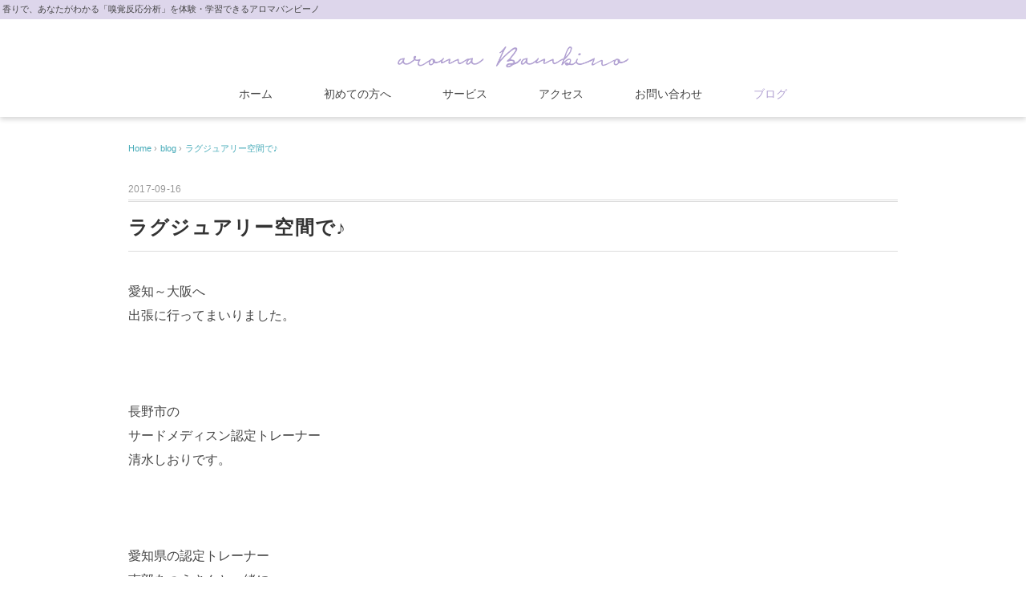

--- FILE ---
content_type: text/html; charset=UTF-8
request_url: https://aroma-bambino.com/nagoya0912/
body_size: 14902
content:
<!DOCTYPE html>
<html dir="ltr" lang="ja" prefix="og: https://ogp.me/ns#">
<head>
<meta charset="UTF-8" />
<meta name="viewport" content="width=device-width, initial-scale=1.0">
<link rel="stylesheet" href="https://cdnjs.cloudflare.com/ajax/libs/Swiper/5.3.7/css/swiper.min.css">
<link rel="stylesheet" href="https://aroma-bambino.com/wp-content/themes/whitestudio/responsive.css" type="text/css" media="screen, print" />
<link rel="stylesheet" href="https://aroma-bambino.com/wp-content/themes/whitestudio/style.css" type="text/css" media="screen, print" />
<link rel="alternate" type="application/atom+xml" title="新しいアロマテラピーが学べるaroma Bambino Atom Feed" href="https://aroma-bambino.com/feed/atom/" />
<link rel="alternate" type="application/rss+xml" title="新しいアロマテラピーが学べるaroma Bambino RSS Feed" href="https://aroma-bambino.com/feed/" />
<!--[if lt IE 9]>
<script src="https://aroma-bambino.com/wp-content/themes/whitestudio/jquery/html5.js" type="text/javascript"></script>
<![endif]-->
<script src="https://kit.fontawesome.com/262675cceb.js" crossorigin="anonymous"></script>
<title>ラグジュアリー空間で♪ | 新しいアロマテラピーが学べるaroma Bambino</title>
	<style>img:is([sizes="auto" i], [sizes^="auto," i]) { contain-intrinsic-size: 3000px 1500px }</style>
	
		<!-- All in One SEO 4.9.3 - aioseo.com -->
	<meta name="description" content="愛知～大阪へ 出張に行ってまいりました。 長野市の サードメディスン認定トレーナー 清水しおりで" />
	<meta name="robots" content="max-snippet:-1, max-image-preview:large, max-video-preview:-1" />
	<meta name="author" content="shiorin731"/>
	<link rel="canonical" href="https://aroma-bambino.com/nagoya0912/" />
	<meta name="generator" content="All in One SEO (AIOSEO) 4.9.3" />
		<meta property="og:locale" content="ja_JP" />
		<meta property="og:site_name" content="新しいアロマテラピーが学べるaroma Bambino" />
		<meta property="og:type" content="article" />
		<meta property="og:title" content="ラグジュアリー空間で♪ | 新しいアロマテラピーが学べるaroma Bambino" />
		<meta property="og:description" content="愛知～大阪へ 出張に行ってまいりました。 長野市の サードメディスン認定トレーナー 清水しおりで" />
		<meta property="og:url" content="https://aroma-bambino.com/nagoya0912/" />
		<meta property="og:image" content="https://aroma-bambino.com/wp-content/uploads/2017/09/91.jpg" />
		<meta property="og:image:secure_url" content="https://aroma-bambino.com/wp-content/uploads/2017/09/91.jpg" />
		<meta property="og:image:width" content="598" />
		<meta property="og:image:height" content="510" />
		<meta property="article:published_time" content="2017-09-16T11:39:42+00:00" />
		<meta property="article:modified_time" content="2017-09-16T11:39:42+00:00" />
		<meta name="twitter:card" content="summary_large_image" />
		<meta name="twitter:title" content="ラグジュアリー空間で♪ | 新しいアロマテラピーが学べるaroma Bambino" />
		<meta name="twitter:description" content="愛知～大阪へ 出張に行ってまいりました。 長野市の サードメディスン認定トレーナー 清水しおりで" />
		<meta name="twitter:image" content="https://aroma-bambino.com/wp-content/uploads/2017/09/91.jpg" />
		<script type="application/ld+json" class="aioseo-schema">
			{"@context":"https:\/\/schema.org","@graph":[{"@type":"Article","@id":"https:\/\/aroma-bambino.com\/nagoya0912\/#article","name":"\u30e9\u30b0\u30b8\u30e5\u30a2\u30ea\u30fc\u7a7a\u9593\u3067\u266a | \u65b0\u3057\u3044\u30a2\u30ed\u30de\u30c6\u30e9\u30d4\u30fc\u304c\u5b66\u3079\u308baroma Bambino","headline":"\u30e9\u30b0\u30b8\u30e5\u30a2\u30ea\u30fc\u7a7a\u9593\u3067\u266a","author":{"@id":"https:\/\/aroma-bambino.com\/author\/shiorin731\/#author"},"publisher":{"@id":"https:\/\/aroma-bambino.com\/#organization"},"image":{"@type":"ImageObject","url":"https:\/\/aroma-bambino.com\/wp-content\/uploads\/2017\/09\/91.jpg","width":598,"height":510},"datePublished":"2017-09-16T20:39:42+09:00","dateModified":"2017-09-16T20:39:42+09:00","inLanguage":"ja","mainEntityOfPage":{"@id":"https:\/\/aroma-bambino.com\/nagoya0912\/#webpage"},"isPartOf":{"@id":"https:\/\/aroma-bambino.com\/nagoya0912\/#webpage"},"articleSection":"blog, \u30a2\u30ed\u30de\u30c6\u30e9\u30d4\u30fc, \u30b5\u30fc\u30c9\u30e1\u30c7\u30a3\u30b9\u30f3"},{"@type":"BreadcrumbList","@id":"https:\/\/aroma-bambino.com\/nagoya0912\/#breadcrumblist","itemListElement":[{"@type":"ListItem","@id":"https:\/\/aroma-bambino.com#listItem","position":1,"name":"\u30db\u30fc\u30e0","item":"https:\/\/aroma-bambino.com","nextItem":{"@type":"ListItem","@id":"https:\/\/aroma-bambino.com\/category\/blog\/#listItem","name":"blog"}},{"@type":"ListItem","@id":"https:\/\/aroma-bambino.com\/category\/blog\/#listItem","position":2,"name":"blog","item":"https:\/\/aroma-bambino.com\/category\/blog\/","nextItem":{"@type":"ListItem","@id":"https:\/\/aroma-bambino.com\/nagoya0912\/#listItem","name":"\u30e9\u30b0\u30b8\u30e5\u30a2\u30ea\u30fc\u7a7a\u9593\u3067\u266a"},"previousItem":{"@type":"ListItem","@id":"https:\/\/aroma-bambino.com#listItem","name":"\u30db\u30fc\u30e0"}},{"@type":"ListItem","@id":"https:\/\/aroma-bambino.com\/nagoya0912\/#listItem","position":3,"name":"\u30e9\u30b0\u30b8\u30e5\u30a2\u30ea\u30fc\u7a7a\u9593\u3067\u266a","previousItem":{"@type":"ListItem","@id":"https:\/\/aroma-bambino.com\/category\/blog\/#listItem","name":"blog"}}]},{"@type":"Organization","@id":"https:\/\/aroma-bambino.com\/#organization","name":"\u65b0\u3057\u3044\u30a2\u30ed\u30de\u30c6\u30e9\u30d4\u30fc\u304c\u5b66\u3079\u308baroma Bambino","description":"\u9999\u308a\u3067\u3001\u3042\u306a\u305f\u304c\u308f\u304b\u308b\u300c\u55c5\u899a\u53cd\u5fdc\u5206\u6790\u300d\u3092\u4f53\u9a13\u30fb\u5b66\u7fd2\u3067\u304d\u308b\u30a2\u30ed\u30de\u30d0\u30f3\u30d3\u30fc\u30ce","url":"https:\/\/aroma-bambino.com\/","logo":{"@type":"ImageObject","url":"https:\/\/aroma-bambino.com\/wp-content\/themes\/whitestudio\/images\/ogp-image.jpg","@id":"https:\/\/aroma-bambino.com\/nagoya0912\/#organizationLogo"},"image":{"@id":"https:\/\/aroma-bambino.com\/nagoya0912\/#organizationLogo"}},{"@type":"Person","@id":"https:\/\/aroma-bambino.com\/author\/shiorin731\/#author","url":"https:\/\/aroma-bambino.com\/author\/shiorin731\/","name":"shiorin731","image":{"@type":"ImageObject","@id":"https:\/\/aroma-bambino.com\/nagoya0912\/#authorImage","url":"https:\/\/secure.gravatar.com\/avatar\/6ab3d2667b839ab16d90e76bf519a2c2?s=96&d=mm&r=g","width":96,"height":96,"caption":"shiorin731"}},{"@type":"WebPage","@id":"https:\/\/aroma-bambino.com\/nagoya0912\/#webpage","url":"https:\/\/aroma-bambino.com\/nagoya0912\/","name":"\u30e9\u30b0\u30b8\u30e5\u30a2\u30ea\u30fc\u7a7a\u9593\u3067\u266a | \u65b0\u3057\u3044\u30a2\u30ed\u30de\u30c6\u30e9\u30d4\u30fc\u304c\u5b66\u3079\u308baroma Bambino","description":"\u611b\u77e5\uff5e\u5927\u962a\u3078 \u51fa\u5f35\u306b\u884c\u3063\u3066\u307e\u3044\u308a\u307e\u3057\u305f\u3002 \u9577\u91ce\u5e02\u306e \u30b5\u30fc\u30c9\u30e1\u30c7\u30a3\u30b9\u30f3\u8a8d\u5b9a\u30c8\u30ec\u30fc\u30ca\u30fc \u6e05\u6c34\u3057\u304a\u308a\u3067","inLanguage":"ja","isPartOf":{"@id":"https:\/\/aroma-bambino.com\/#website"},"breadcrumb":{"@id":"https:\/\/aroma-bambino.com\/nagoya0912\/#breadcrumblist"},"author":{"@id":"https:\/\/aroma-bambino.com\/author\/shiorin731\/#author"},"creator":{"@id":"https:\/\/aroma-bambino.com\/author\/shiorin731\/#author"},"image":{"@type":"ImageObject","url":"https:\/\/aroma-bambino.com\/wp-content\/uploads\/2017\/09\/91.jpg","@id":"https:\/\/aroma-bambino.com\/nagoya0912\/#mainImage","width":598,"height":510},"primaryImageOfPage":{"@id":"https:\/\/aroma-bambino.com\/nagoya0912\/#mainImage"},"datePublished":"2017-09-16T20:39:42+09:00","dateModified":"2017-09-16T20:39:42+09:00"},{"@type":"WebSite","@id":"https:\/\/aroma-bambino.com\/#website","url":"https:\/\/aroma-bambino.com\/","name":"\u65b0\u3057\u3044\u30a2\u30ed\u30de\u30c6\u30e9\u30d4\u30fc\u304c\u5b66\u3079\u308baroma Bambino","description":"\u9999\u308a\u3067\u3001\u3042\u306a\u305f\u304c\u308f\u304b\u308b\u300c\u55c5\u899a\u53cd\u5fdc\u5206\u6790\u300d\u3092\u4f53\u9a13\u30fb\u5b66\u7fd2\u3067\u304d\u308b\u30a2\u30ed\u30de\u30d0\u30f3\u30d3\u30fc\u30ce","inLanguage":"ja","publisher":{"@id":"https:\/\/aroma-bambino.com\/#organization"}}]}
		</script>
		<!-- All in One SEO -->

<link rel='dns-prefetch' href='//ajax.googleapis.com' />
<link rel="alternate" type="application/rss+xml" title="新しいアロマテラピーが学べるaroma Bambino &raquo; フィード" href="https://aroma-bambino.com/feed/" />
<link rel="alternate" type="application/rss+xml" title="新しいアロマテラピーが学べるaroma Bambino &raquo; コメントフィード" href="https://aroma-bambino.com/comments/feed/" />
<script type="text/javascript">
/* <![CDATA[ */
window._wpemojiSettings = {"baseUrl":"https:\/\/s.w.org\/images\/core\/emoji\/15.0.3\/72x72\/","ext":".png","svgUrl":"https:\/\/s.w.org\/images\/core\/emoji\/15.0.3\/svg\/","svgExt":".svg","source":{"concatemoji":"https:\/\/aroma-bambino.com\/wp-includes\/js\/wp-emoji-release.min.js?ver=6.7.4"}};
/*! This file is auto-generated */
!function(i,n){var o,s,e;function c(e){try{var t={supportTests:e,timestamp:(new Date).valueOf()};sessionStorage.setItem(o,JSON.stringify(t))}catch(e){}}function p(e,t,n){e.clearRect(0,0,e.canvas.width,e.canvas.height),e.fillText(t,0,0);var t=new Uint32Array(e.getImageData(0,0,e.canvas.width,e.canvas.height).data),r=(e.clearRect(0,0,e.canvas.width,e.canvas.height),e.fillText(n,0,0),new Uint32Array(e.getImageData(0,0,e.canvas.width,e.canvas.height).data));return t.every(function(e,t){return e===r[t]})}function u(e,t,n){switch(t){case"flag":return n(e,"\ud83c\udff3\ufe0f\u200d\u26a7\ufe0f","\ud83c\udff3\ufe0f\u200b\u26a7\ufe0f")?!1:!n(e,"\ud83c\uddfa\ud83c\uddf3","\ud83c\uddfa\u200b\ud83c\uddf3")&&!n(e,"\ud83c\udff4\udb40\udc67\udb40\udc62\udb40\udc65\udb40\udc6e\udb40\udc67\udb40\udc7f","\ud83c\udff4\u200b\udb40\udc67\u200b\udb40\udc62\u200b\udb40\udc65\u200b\udb40\udc6e\u200b\udb40\udc67\u200b\udb40\udc7f");case"emoji":return!n(e,"\ud83d\udc26\u200d\u2b1b","\ud83d\udc26\u200b\u2b1b")}return!1}function f(e,t,n){var r="undefined"!=typeof WorkerGlobalScope&&self instanceof WorkerGlobalScope?new OffscreenCanvas(300,150):i.createElement("canvas"),a=r.getContext("2d",{willReadFrequently:!0}),o=(a.textBaseline="top",a.font="600 32px Arial",{});return e.forEach(function(e){o[e]=t(a,e,n)}),o}function t(e){var t=i.createElement("script");t.src=e,t.defer=!0,i.head.appendChild(t)}"undefined"!=typeof Promise&&(o="wpEmojiSettingsSupports",s=["flag","emoji"],n.supports={everything:!0,everythingExceptFlag:!0},e=new Promise(function(e){i.addEventListener("DOMContentLoaded",e,{once:!0})}),new Promise(function(t){var n=function(){try{var e=JSON.parse(sessionStorage.getItem(o));if("object"==typeof e&&"number"==typeof e.timestamp&&(new Date).valueOf()<e.timestamp+604800&&"object"==typeof e.supportTests)return e.supportTests}catch(e){}return null}();if(!n){if("undefined"!=typeof Worker&&"undefined"!=typeof OffscreenCanvas&&"undefined"!=typeof URL&&URL.createObjectURL&&"undefined"!=typeof Blob)try{var e="postMessage("+f.toString()+"("+[JSON.stringify(s),u.toString(),p.toString()].join(",")+"));",r=new Blob([e],{type:"text/javascript"}),a=new Worker(URL.createObjectURL(r),{name:"wpTestEmojiSupports"});return void(a.onmessage=function(e){c(n=e.data),a.terminate(),t(n)})}catch(e){}c(n=f(s,u,p))}t(n)}).then(function(e){for(var t in e)n.supports[t]=e[t],n.supports.everything=n.supports.everything&&n.supports[t],"flag"!==t&&(n.supports.everythingExceptFlag=n.supports.everythingExceptFlag&&n.supports[t]);n.supports.everythingExceptFlag=n.supports.everythingExceptFlag&&!n.supports.flag,n.DOMReady=!1,n.readyCallback=function(){n.DOMReady=!0}}).then(function(){return e}).then(function(){var e;n.supports.everything||(n.readyCallback(),(e=n.source||{}).concatemoji?t(e.concatemoji):e.wpemoji&&e.twemoji&&(t(e.twemoji),t(e.wpemoji)))}))}((window,document),window._wpemojiSettings);
/* ]]> */
</script>
<link rel='stylesheet' id='sbi_styles-css' href='https://aroma-bambino.com/wp-content/plugins/instagram-feed/css/sbi-styles.min.css?ver=6.10.0' type='text/css' media='all' />
<style id='wp-emoji-styles-inline-css' type='text/css'>

	img.wp-smiley, img.emoji {
		display: inline !important;
		border: none !important;
		box-shadow: none !important;
		height: 1em !important;
		width: 1em !important;
		margin: 0 0.07em !important;
		vertical-align: -0.1em !important;
		background: none !important;
		padding: 0 !important;
	}
</style>
<link rel='stylesheet' id='wp-block-library-css' href='https://aroma-bambino.com/wp-includes/css/dist/block-library/style.min.css?ver=6.7.4' type='text/css' media='all' />
<link rel='stylesheet' id='aioseo/css/src/vue/standalone/blocks/table-of-contents/global.scss-css' href='https://aroma-bambino.com/wp-content/plugins/all-in-one-seo-pack/dist/Lite/assets/css/table-of-contents/global.e90f6d47.css?ver=4.9.3' type='text/css' media='all' />
<style id='classic-theme-styles-inline-css' type='text/css'>
/*! This file is auto-generated */
.wp-block-button__link{color:#fff;background-color:#32373c;border-radius:9999px;box-shadow:none;text-decoration:none;padding:calc(.667em + 2px) calc(1.333em + 2px);font-size:1.125em}.wp-block-file__button{background:#32373c;color:#fff;text-decoration:none}
</style>
<style id='global-styles-inline-css' type='text/css'>
:root{--wp--preset--aspect-ratio--square: 1;--wp--preset--aspect-ratio--4-3: 4/3;--wp--preset--aspect-ratio--3-4: 3/4;--wp--preset--aspect-ratio--3-2: 3/2;--wp--preset--aspect-ratio--2-3: 2/3;--wp--preset--aspect-ratio--16-9: 16/9;--wp--preset--aspect-ratio--9-16: 9/16;--wp--preset--color--black: #000000;--wp--preset--color--cyan-bluish-gray: #abb8c3;--wp--preset--color--white: #ffffff;--wp--preset--color--pale-pink: #f78da7;--wp--preset--color--vivid-red: #cf2e2e;--wp--preset--color--luminous-vivid-orange: #ff6900;--wp--preset--color--luminous-vivid-amber: #fcb900;--wp--preset--color--light-green-cyan: #7bdcb5;--wp--preset--color--vivid-green-cyan: #00d084;--wp--preset--color--pale-cyan-blue: #8ed1fc;--wp--preset--color--vivid-cyan-blue: #0693e3;--wp--preset--color--vivid-purple: #9b51e0;--wp--preset--gradient--vivid-cyan-blue-to-vivid-purple: linear-gradient(135deg,rgba(6,147,227,1) 0%,rgb(155,81,224) 100%);--wp--preset--gradient--light-green-cyan-to-vivid-green-cyan: linear-gradient(135deg,rgb(122,220,180) 0%,rgb(0,208,130) 100%);--wp--preset--gradient--luminous-vivid-amber-to-luminous-vivid-orange: linear-gradient(135deg,rgba(252,185,0,1) 0%,rgba(255,105,0,1) 100%);--wp--preset--gradient--luminous-vivid-orange-to-vivid-red: linear-gradient(135deg,rgba(255,105,0,1) 0%,rgb(207,46,46) 100%);--wp--preset--gradient--very-light-gray-to-cyan-bluish-gray: linear-gradient(135deg,rgb(238,238,238) 0%,rgb(169,184,195) 100%);--wp--preset--gradient--cool-to-warm-spectrum: linear-gradient(135deg,rgb(74,234,220) 0%,rgb(151,120,209) 20%,rgb(207,42,186) 40%,rgb(238,44,130) 60%,rgb(251,105,98) 80%,rgb(254,248,76) 100%);--wp--preset--gradient--blush-light-purple: linear-gradient(135deg,rgb(255,206,236) 0%,rgb(152,150,240) 100%);--wp--preset--gradient--blush-bordeaux: linear-gradient(135deg,rgb(254,205,165) 0%,rgb(254,45,45) 50%,rgb(107,0,62) 100%);--wp--preset--gradient--luminous-dusk: linear-gradient(135deg,rgb(255,203,112) 0%,rgb(199,81,192) 50%,rgb(65,88,208) 100%);--wp--preset--gradient--pale-ocean: linear-gradient(135deg,rgb(255,245,203) 0%,rgb(182,227,212) 50%,rgb(51,167,181) 100%);--wp--preset--gradient--electric-grass: linear-gradient(135deg,rgb(202,248,128) 0%,rgb(113,206,126) 100%);--wp--preset--gradient--midnight: linear-gradient(135deg,rgb(2,3,129) 0%,rgb(40,116,252) 100%);--wp--preset--font-size--small: 13px;--wp--preset--font-size--medium: 20px;--wp--preset--font-size--large: 36px;--wp--preset--font-size--x-large: 42px;--wp--preset--spacing--20: 0.44rem;--wp--preset--spacing--30: 0.67rem;--wp--preset--spacing--40: 1rem;--wp--preset--spacing--50: 1.5rem;--wp--preset--spacing--60: 2.25rem;--wp--preset--spacing--70: 3.38rem;--wp--preset--spacing--80: 5.06rem;--wp--preset--shadow--natural: 6px 6px 9px rgba(0, 0, 0, 0.2);--wp--preset--shadow--deep: 12px 12px 50px rgba(0, 0, 0, 0.4);--wp--preset--shadow--sharp: 6px 6px 0px rgba(0, 0, 0, 0.2);--wp--preset--shadow--outlined: 6px 6px 0px -3px rgba(255, 255, 255, 1), 6px 6px rgba(0, 0, 0, 1);--wp--preset--shadow--crisp: 6px 6px 0px rgba(0, 0, 0, 1);}:where(.is-layout-flex){gap: 0.5em;}:where(.is-layout-grid){gap: 0.5em;}body .is-layout-flex{display: flex;}.is-layout-flex{flex-wrap: wrap;align-items: center;}.is-layout-flex > :is(*, div){margin: 0;}body .is-layout-grid{display: grid;}.is-layout-grid > :is(*, div){margin: 0;}:where(.wp-block-columns.is-layout-flex){gap: 2em;}:where(.wp-block-columns.is-layout-grid){gap: 2em;}:where(.wp-block-post-template.is-layout-flex){gap: 1.25em;}:where(.wp-block-post-template.is-layout-grid){gap: 1.25em;}.has-black-color{color: var(--wp--preset--color--black) !important;}.has-cyan-bluish-gray-color{color: var(--wp--preset--color--cyan-bluish-gray) !important;}.has-white-color{color: var(--wp--preset--color--white) !important;}.has-pale-pink-color{color: var(--wp--preset--color--pale-pink) !important;}.has-vivid-red-color{color: var(--wp--preset--color--vivid-red) !important;}.has-luminous-vivid-orange-color{color: var(--wp--preset--color--luminous-vivid-orange) !important;}.has-luminous-vivid-amber-color{color: var(--wp--preset--color--luminous-vivid-amber) !important;}.has-light-green-cyan-color{color: var(--wp--preset--color--light-green-cyan) !important;}.has-vivid-green-cyan-color{color: var(--wp--preset--color--vivid-green-cyan) !important;}.has-pale-cyan-blue-color{color: var(--wp--preset--color--pale-cyan-blue) !important;}.has-vivid-cyan-blue-color{color: var(--wp--preset--color--vivid-cyan-blue) !important;}.has-vivid-purple-color{color: var(--wp--preset--color--vivid-purple) !important;}.has-black-background-color{background-color: var(--wp--preset--color--black) !important;}.has-cyan-bluish-gray-background-color{background-color: var(--wp--preset--color--cyan-bluish-gray) !important;}.has-white-background-color{background-color: var(--wp--preset--color--white) !important;}.has-pale-pink-background-color{background-color: var(--wp--preset--color--pale-pink) !important;}.has-vivid-red-background-color{background-color: var(--wp--preset--color--vivid-red) !important;}.has-luminous-vivid-orange-background-color{background-color: var(--wp--preset--color--luminous-vivid-orange) !important;}.has-luminous-vivid-amber-background-color{background-color: var(--wp--preset--color--luminous-vivid-amber) !important;}.has-light-green-cyan-background-color{background-color: var(--wp--preset--color--light-green-cyan) !important;}.has-vivid-green-cyan-background-color{background-color: var(--wp--preset--color--vivid-green-cyan) !important;}.has-pale-cyan-blue-background-color{background-color: var(--wp--preset--color--pale-cyan-blue) !important;}.has-vivid-cyan-blue-background-color{background-color: var(--wp--preset--color--vivid-cyan-blue) !important;}.has-vivid-purple-background-color{background-color: var(--wp--preset--color--vivid-purple) !important;}.has-black-border-color{border-color: var(--wp--preset--color--black) !important;}.has-cyan-bluish-gray-border-color{border-color: var(--wp--preset--color--cyan-bluish-gray) !important;}.has-white-border-color{border-color: var(--wp--preset--color--white) !important;}.has-pale-pink-border-color{border-color: var(--wp--preset--color--pale-pink) !important;}.has-vivid-red-border-color{border-color: var(--wp--preset--color--vivid-red) !important;}.has-luminous-vivid-orange-border-color{border-color: var(--wp--preset--color--luminous-vivid-orange) !important;}.has-luminous-vivid-amber-border-color{border-color: var(--wp--preset--color--luminous-vivid-amber) !important;}.has-light-green-cyan-border-color{border-color: var(--wp--preset--color--light-green-cyan) !important;}.has-vivid-green-cyan-border-color{border-color: var(--wp--preset--color--vivid-green-cyan) !important;}.has-pale-cyan-blue-border-color{border-color: var(--wp--preset--color--pale-cyan-blue) !important;}.has-vivid-cyan-blue-border-color{border-color: var(--wp--preset--color--vivid-cyan-blue) !important;}.has-vivid-purple-border-color{border-color: var(--wp--preset--color--vivid-purple) !important;}.has-vivid-cyan-blue-to-vivid-purple-gradient-background{background: var(--wp--preset--gradient--vivid-cyan-blue-to-vivid-purple) !important;}.has-light-green-cyan-to-vivid-green-cyan-gradient-background{background: var(--wp--preset--gradient--light-green-cyan-to-vivid-green-cyan) !important;}.has-luminous-vivid-amber-to-luminous-vivid-orange-gradient-background{background: var(--wp--preset--gradient--luminous-vivid-amber-to-luminous-vivid-orange) !important;}.has-luminous-vivid-orange-to-vivid-red-gradient-background{background: var(--wp--preset--gradient--luminous-vivid-orange-to-vivid-red) !important;}.has-very-light-gray-to-cyan-bluish-gray-gradient-background{background: var(--wp--preset--gradient--very-light-gray-to-cyan-bluish-gray) !important;}.has-cool-to-warm-spectrum-gradient-background{background: var(--wp--preset--gradient--cool-to-warm-spectrum) !important;}.has-blush-light-purple-gradient-background{background: var(--wp--preset--gradient--blush-light-purple) !important;}.has-blush-bordeaux-gradient-background{background: var(--wp--preset--gradient--blush-bordeaux) !important;}.has-luminous-dusk-gradient-background{background: var(--wp--preset--gradient--luminous-dusk) !important;}.has-pale-ocean-gradient-background{background: var(--wp--preset--gradient--pale-ocean) !important;}.has-electric-grass-gradient-background{background: var(--wp--preset--gradient--electric-grass) !important;}.has-midnight-gradient-background{background: var(--wp--preset--gradient--midnight) !important;}.has-small-font-size{font-size: var(--wp--preset--font-size--small) !important;}.has-medium-font-size{font-size: var(--wp--preset--font-size--medium) !important;}.has-large-font-size{font-size: var(--wp--preset--font-size--large) !important;}.has-x-large-font-size{font-size: var(--wp--preset--font-size--x-large) !important;}
:where(.wp-block-post-template.is-layout-flex){gap: 1.25em;}:where(.wp-block-post-template.is-layout-grid){gap: 1.25em;}
:where(.wp-block-columns.is-layout-flex){gap: 2em;}:where(.wp-block-columns.is-layout-grid){gap: 2em;}
:root :where(.wp-block-pullquote){font-size: 1.5em;line-height: 1.6;}
</style>
<link rel='stylesheet' id='tablepress-default-css' href='https://aroma-bambino.com/wp-content/plugins/tablepress/css/build/default.css?ver=3.2.6' type='text/css' media='all' />
<script type="text/javascript" src="https://ajax.googleapis.com/ajax/libs/jquery/1.7.1/jquery.min.js?ver=1.7.1" id="jquery-js"></script>
<link rel="https://api.w.org/" href="https://aroma-bambino.com/wp-json/" /><link rel="alternate" title="JSON" type="application/json" href="https://aroma-bambino.com/wp-json/wp/v2/posts/4725" /><link rel='shortlink' href='https://aroma-bambino.com/?p=4725' />
<link rel="alternate" title="oEmbed (JSON)" type="application/json+oembed" href="https://aroma-bambino.com/wp-json/oembed/1.0/embed?url=https%3A%2F%2Faroma-bambino.com%2Fnagoya0912%2F" />
<link rel="alternate" title="oEmbed (XML)" type="text/xml+oembed" href="https://aroma-bambino.com/wp-json/oembed/1.0/embed?url=https%3A%2F%2Faroma-bambino.com%2Fnagoya0912%2F&#038;format=xml" />
<style type="text/css" id="custom-background-css">
body.custom-background { background-color: #ffffff; }
</style>
	<link rel="icon" href="https://aroma-bambino.com/wp-content/uploads/2017/01/cropped-7409833aa60a4b9accf3d5ba744f2d82-32x32.jpg" sizes="32x32" />
<link rel="icon" href="https://aroma-bambino.com/wp-content/uploads/2017/01/cropped-7409833aa60a4b9accf3d5ba744f2d82-192x192.jpg" sizes="192x192" />
<link rel="apple-touch-icon" href="https://aroma-bambino.com/wp-content/uploads/2017/01/cropped-7409833aa60a4b9accf3d5ba744f2d82-180x180.jpg" />
<meta name="msapplication-TileImage" content="https://aroma-bambino.com/wp-content/uploads/2017/01/cropped-7409833aa60a4b9accf3d5ba744f2d82-270x270.jpg" />
		<style type="text/css" id="wp-custom-css">
			/* add 2019/12/27 */
@media print {
	.print-none,#topcontrol {
		display:none;
	}
	.logo {
  width: 200px;
	}
}
@media only screen and (max-width: 767px){
.toggle {
    display: block;
/*     float: right;
    position: absolute;
    top: 5px;
    right: 5px;
    z-index: 10000;
position: fixed; */
}
/* #nav {
    position: fixed;
} */
}
/* 上矢印 */
#topcontrol div {
border:1px solid #E2DFD9;
}
#topcontrol div a{
color: #E2DFD9;
}
@media only screen and (min-width: 768px) {
.pc-display-none {
display:none;
}
.wp-block-columns {
    display: flex;
    margin-bottom: 28px;
    flex-wrap:nowrap;
}
}
@media print, screen and (max-width: 768px) {
.mobile-display-none{
	display:none;
}
}
a ,li a {
	color:#7F7A6F;
}
form {
	margin-bottom:0;
}
.header-text {
	background-color:#F5F3F0;
	color:#7F7A6F;
	overflow:auto;
}
.header-text-inner {
	float:left;
	width:auto;
}
/* ヘッダー　検索窓 */
.btn_s {
	vertical-align: middle ;
	padding:0;
}
.search input {
	padding: 0px;
	width:auto;
}
#searchform fieldset {
	margin-bottom:0;
}
.header-inner {
	padding-bottom:10px;
}
.header_right {
	float:right;
}

.logo img {
	height:auto;
	width:290px;	
	max-width:100%;
}
@media only screen and (max-width: 768px) {
.header_right {
	text-align:center;
}
	.logo img {
		width: 250px;
	}
}
/* メニュー */
/* @media only screen and (max-width: 959px) and (min-width: 768px) {
	#nav {
		width:100%;	
	}
	.nav-menu li a {
		padding: 12px 20px;
	}
} */
/* #nav {
	margin-bottom:20px;
	text-align:center;
	background:#FFF;
	border-top:1px #80796D solid;
	border-bottom:1px #80796D solid;
} */
/* #nav ul {
	display:inline-block;
	margin:0 auto;
} */
.nav-menu .current_page_item > a,
.nav-menu .current_page_ancestor > a, 
.nav-menu .current-menu-item > a,
.nav-menu .current-menu-ancestor > a, 
.nav-menu .current-post-ancestor > a {
	color: #b2a2d2;
    background: #FFF;
}
.nav-menu li a {
	color: #434343;
}
#nav li a:hover {
	background-color:#FFF;
}
#nav li a {
	text-decoration: none;
	display: block;
	position: relative;
}
#nav li a:before {
	content: '';
	width: 0;
	left: 50%;
	bottom: 0;
	transition: all 0.3s ease;
	border-bottom: 2px solid #857d72;
	position: absolute;
	display: block;
}
#nav li a:hover:before {
	width: 50%;
	border-bottom: 2px solid #857d72;
}
#nav li a:after {
	content: '';
	width: 0;
	right: 50%;
	bottom: 0;
	transition: all 0.3s ease;
	border-bottom: 2px solid #857d72;
	position: absolute;
	display: block;
}
#nav li a:hover:after {
	width: 50%;
	border-bottom: 2px solid #857d72;
}


/* フッター */
#footer {
	background:#ddd6eb;
}
/* 	.footer-inner {
		padding: 60px 0;
	} */
/* .footerbox .widget {
	padding: 0;
	margin-bottom:15px;
} */
.footer-widget-title {
	display:none;
}
/* .footerbox p {
	padding:0;
} */
.footerbox {
	text-align: center;
}
.footerbox li {
	display:inline-block;
	padding:0;
}
 .footerbox li a {
	font-size:1.4rem;
} 

.footer_bnr img {
	width:100%;
	height:auto;
}
.footer_bnr a {
	display:block;
	width:80%;
	margin:10px auto;
	text-align:center;
}
.footer_bnr a:hover {
	background-color:#FFF;
}
.footer-address {
	text-align: left;
}
@media only screen and (max-width: 768px) {
	#footer .row {
		display:flex;
		flex-wrap: wrap;
		flex-direction: column;
		align-items: center;
	}

	.footerbox .widget_text,
	.footer_bnr {
		text-align: center;
	}
	.footerbox .textwidget ul {
		display:inline-block;
	}
	.footerbox .textwidget li {
		text-align:left;
	}
	.footerbox li a {
	font-size:1em;
}
	.footerbox p {
			font-size:1.2em;
	}
	 .footerbox li a {
	font-size:1.4rem;
	 padding-right:20px;
} 
}
#copyright {
	background:#b2a2d2;
	color:#fff;
}
#copyright a {
	color:#fff;
}
/* TOPページ */
@media only screen and (max-width: 768px) {
.page-id-6869 .head-img{
	display:none;
}
.full-width {
	margin: 0 calc(50% - 50vw);
	margin-bottom: 1em;
	width:100vw;
}
.full-width img{
	width:100vw;
	max-width:100vw; 
}
}

.page-id-6869 .wrapper {
	padding:0;
	text-align:center;
}
.page-id-6869 .pagetitle {
	display:none;
}
/* 見出し */
.page-id-6869 h2 {
	margin: 70px 0px 20px;
	padding: 70px 0 0;
	text-align:center;
	border:none;
	background-repeat: no-repeat;
	background-size:contain;
	background-position: center top;
}
@media only screen and (max-width: 768px) {
.page-id-6869 h2 {
	padding:60px 0 0;
	}
}
.h_news {
	background: url(/wp-content/themes/whitestudio/images/h_news.png);
}
.h_schedule {
	background: url(/wp-content/themes/whitestudio/images/h_schedule.png);
}
.h_kyukaku {
	background: url(/wp-content/themes/whitestudio/images/h_kyukaku.png);
}
.h_service {
	background: url(/wp-content/themes/whitestudio/images/h_service.png);
}
.h_about {
	background: url(/wp-content/themes/whitestudio/images/h_about.png);
}
.h_about {
	background: url(/wp-content/themes/whitestudio/images/h_about.png);
}
.note {
	padding:20px auto;
	display:inline-block;
	margin:0 auto;
	text-align:left;
}
.note1 p{
	padding: 10px 0px;
	text-align:left;
}
/* 投稿 */
.getPost {
	display: inline-block;
	vertical-align:top;
	width:20%;
	margin:10px;
	text-align:left;
}
.getPostImgArea {
height:calc(100vw / 4 - 50px );
}
.getPostImgArea a{
display:block;
background-size: cover;
background-position:center center;
width:100%;
height:100%;
}
.getPost img {
	width:100%;
}
h3.getPostTitle {
	margin: 10px 0 15px 0;
	border:none;
	font-size:1.2em;
height:3em;
}
h3.getPostTitle a {
	color:#857D72;
	font-weight: normal;
}
.getPostStringArea span {
	color:#999;
	font-size:0.8em;
}
.getPostContent{
	/* display:none; */
	color:#444;
}
@media only screen and (max-width: 768px) {
	.getPost {
		margin:5px 5px 30px;
		width:45%;
}
	.getPostContent{
		font-size:0.8em;
	}
}
@media only screen and (min-width: 960px) {
.getPostImgArea {
height:192px;
}
}
@media only screen and (max-width: 959px) and (min-width: 768px){
.getPostImgArea {
height:146px;
}
}
@media only screen and (max-width: 768px) {
.getPostImgArea {
height:200px;
}
}
@media only screen and (max-width: 479px) and (min-width: 375px){
.getPostImgArea {
height:170px;
}
}
@media only screen and (max-width: 375px) {
.getPostImgArea {
height:150px;
}
}
@media only screen and (max-width: 768px) {
.iframe_schedule{
height:80vh !important;
}
.a_schedule {
	display:block;
	border:1px solid #7F7A6F;
	background-color:#857D71;
	color:#FFF;
	width:50%;
	padding:10px 20px;
	margin:10px auto;
}
.a_schedule:hover,
.a_schedule:hover {
background-color:#E2DFD9;
color:#857D71;
}
}
.bnr_taiken {
	text-align:center;
	margin-top:40px;
}
.bnr_taiken img {
	max-width:90%;
	}
@media only screen and (max-width: 768px) {
.bnr_taiken img {
	max-width:100%;
	}
}
/* インスタとFBの間隔 */
.wp-block-column {
	margin:60px 0 40px;
}
@media only screen and (min-width: 768px) {
.wp-block-column {
justify-content:space-between;
width:48%;
}
.wp-block-column:first-child {
margin-right:20px;
}
}

/* 追加 */
#nav {
	margin-bottom:0;
	border: none; 
}
.my-allwidth-image {
  margin-left: calc(50% - 50vw);
  margin-right: calc(50% - 50vw);
}
.textwidget p.button {
	display: block;
	text-align: center;
	text-decoration: none;
	margin-top: 10px;
	transition: all .3s;
}
.textwidget p.button:hover {
 opacity:.5;
}
.header-text {
    background-color: #ddd6eb;
    color: #434343;
}
#top-slide-max{
	max-width: 1440px;
	width:100%;
}
.cycle-slideshow {
	border:none;
}
.twothird {
	width:100%;
}
.sidebar {
    display: none;
}
.widget-title {
	border:none;
	text-align:center;
}
.center {
	text-align:center;
}
.mb60 {
    margin-bottom: 60px!important;
}
.mb120 {
    margin-bottom: 120px!important;
}
.back-purpleleft {
	margin-top:40px;
	position: relative;
	background: #ddd6eb;
	padding:50px 20px 0 40px;
	width:55%;
	box-sizing: border-box;
	min-height: 300px;
}

.widget {
	clear:both;
}
	.back-purpleright {
margin-top: 40px;
		margin-left: auto;
		position: relative;
		background: #f4f2f9;
		padding: 50px 20px;
		width: 55%;
		min-height:300px;
		z-index: -1;
		box-sizing: border-box;
}
.bg {
	background-color: #f8f7fa;
	padding: 80px 40px 20px;
	box-sizing:border-box;
}
.bg-01 {
	background-color: #F3F2F7;;
	padding: 80px 40px 20px;
	box-sizing:border-box;
}
.top-section03.bg-01 {
	padding: 0;
}
.top-section03.bg-01.last-pb {
	padding-bottom:120px;
}
.media__thumb {
	display: inline-block;
}
.voice__body {
	box-sizing:border-box;
	margin-top: 20px;
  width: calc(25% - 30px / 4);
	border:1px solid rgba(0, 0,0,.1);
}
.voice__body:nth-child(3n) {
    margin-right: 0;
}
.voice__body a:hover {
	opacity: .4;
}
.voice__textbody {
	padding:10px;
}
.voice__title {
	border:none;
	font-size: 16px;
	font-weight: bold;
	color: #B2a2d2;
}
.voice__text {
	padding: 0;
}
.voice__text p {
	font-size:14px;
}
.singlebox .textwidget, .singlebox .textwidget p.text-small {
	font-size:13px;
}
.flex {
	display: flex;
    flex-direction: row;
    flex-wrap: wrap;
}
.flex-box {
	width: 50%;
	text-align:center;
}
.page-button {
	transition: all 1s; 
}
.page-button:hover {
	opacity:.6;
}
.page-button a {
	display: block;
}
.button-area {
		text-align: center;
}
.button-wrapper {
		width:260px;
	height:51px;
}
.button-text {
	background: #EACA94;
	padding: .6em 1em;
}
.wp-block-buttons>.wp-block-button:last-child {
	margin: 0 auto;
}
@media only screen and (max-width: 767px) {
	img.alignright,  img.alignleft{
		padding: 0;
		margin:0;
	}
	.alignright, .alignleft {
    float: inherit;
}
	.back-purpleleft {
	margin-top:0;
	position: inherit;
	background: #ddd6eb;
	padding:20px ;
	width:100%;
	height: auto;
}
.back-purpleright {
	margin-top: 0;
	width:100%;
	min-height: auto;
}
	.voice__body {
	width: 100%;
	margin-right: 0;
}
	.voice__title {
	font-size: 14px;
	font-weight: bold;
}
.bg {
	padding: 60px 10px 10px;
	box-sizing:border-box;
}

}		</style>
		<script type="text/javascript">
$(document).ready(function(){
   $(document).ready(
      function(){
      $(".widget a img").hover(function(){
      $(this).fadeTo(200, 0.8);
      },function(){
      $(this).fadeTo(300, 1.0);
      });
   });
//      $(".toggle").click(function () {
//     $(".nav-menu").toggleClass("is-active");
//   });
   $(".menu-toggle").toggle(
      function(){
      $(this).attr('src', 'https://aroma-bambino.com/wp-content/themes/whitestudio/images/toggle-off.png');
      $("#nav").slideToggle();
      return false;
      },
      function(){
      $(this).attr('src', 'https://aroma-bambino.com/wp-content/themes/whitestudio/images/toggle-on.gif');
      $("#nav").slideToggle();
      return false;
      }
   );
});
</script>
</head>
<body class="post-template-default single single-post postid-4725 single-format-standard custom-background">




<!-- ヘッダー -->
<header id="header">
   <!-- ヘッダーテキスト -->
<div class="header-text mobile-display-none">
<div class="header-text-inner">香りで、あなたがわかる「嗅覚反応分析」を体験・学習できるアロマバンビーノ</div>
</div>
<!-- / ヘッダーテキスト -->

<!-- ヘッダー中身 -->
<div class="header-inner">
<div class="flex">
   <!-- ロゴ -->
   <h1 class="logo">
   <a href="https://aroma-bambino.com" title="新しいアロマテラピーが学べるaroma Bambino"><img src="https://aroma-bambino.com/wp-content/uploads/2021/05/bf2272ba7e0fbfc0825e0203d33897a3.png" alt="新しいアロマテラピーが学べるaroma Bambino" /></a>
   </h1>
   <!-- / ロゴ -->

<!-- お問い合わせ -->
<!-- <div class="contact">
<a href=" https://aroma-bambino.com/お問い合わせ/">
<div class="contact-tel"></div>
<div class="contact-address">新幹線 JR長野駅1分・出張可・オンライン対応可</div>
</a>
</div> -->
<!-- / お問い合わせ -->
   <div class="toggle">
   <a href="#"><img src="https://aroma-bambino.com/wp-content/themes/whitestudio/images/toggle-on.gif" alt="toggle" class="menu-toggle" /></a>
   </div>
<!-- / ヘッダー中身 -->
   <nav id="nav" class="main-navigation" role="navigation">


   <!-- <div class="nav-inner "> -->
   <div class="menu-topnav-container"><ul id="menu-topnav" class="nav-menu"><li id="menu-item-6999" class="menu-item menu-item-type-custom menu-item-object-custom menu-item-home menu-item-6999"><a href="https://aroma-bambino.com">ホーム</a></li>
<li id="menu-item-7000" class="menu-item menu-item-type-post_type menu-item-object-page menu-item-7000"><a href="https://aroma-bambino.com/about/">初めての方へ</a></li>
<li id="menu-item-7001" class="menu-item menu-item-type-post_type menu-item-object-page menu-item-7001"><a href="https://aroma-bambino.com/school/">サービス</a></li>
<li id="menu-item-7002" class="menu-item menu-item-type-post_type menu-item-object-page menu-item-7002"><a href="https://aroma-bambino.com/access/">アクセス</a></li>
<li id="menu-item-9035" class="menu-item menu-item-type-custom menu-item-object-custom menu-item-9035"><a href="https://17auto.biz/aroma-bambino/registp.php?pid=2">お問い合わせ</a></li>
<li id="menu-item-7004" class="menu-item menu-item-type-taxonomy menu-item-object-category current-post-ancestor current-menu-parent current-post-parent menu-item-7004"><a href="https://aroma-bambino.com/category/blog/">ブログ</a></li>
</ul></div>   <!-- </div> -->
   </nav>
</header>
<!-- / ヘッダー -->
<!-- <div class="clear"></div> -->

<!-- トップナビゲーション -->

<!-- / トップナビゲーション -->
<div class="clear"></div>

<!-- 全体warapper -->
<div class="wrapper">

<!-- メインwrap -->
<div id="main">

<!-- コンテンツブロック -->
<div class="row">

<!-- 本文エリア -->
<div class="twothird">

<!-- ポスト -->
<article id="post-4725" class="post-4725 post type-post status-publish format-standard has-post-thumbnail hentry category-blog category-aroma category-tmp">

<!-- 投稿ループ -->

<!-- パンくずリスト -->
<div class="breadcrumb">
<div itemscope itemtype="http://data-vocabulary.org/Breadcrumb">
<a href="https://aroma-bambino.com" itemprop="url">
<span itemprop="title">Home</span> </a> &rsaquo;</div>
<div itemscope itemtype="http://data-vocabulary.org/Breadcrumb">
<a href="https://aroma-bambino.com/category/blog/" itemprop="url">
<span itemprop="title">blog</span></a> &rsaquo;</div>
<div itemscope itemtype="http://data-vocabulary.org/Breadcrumb">
<span itemprop="title"><a href="https://aroma-bambino.com/nagoya0912/" itemprop="url">ラグジュアリー空間で♪</a></span></div>
</div>
<!-- / パンくずリスト -->


<div class="pagedate">2017-09-16</div>
<h1 class="blog-title">ラグジュアリー空間で♪</h1>

<div class="single-contents">
<p>愛知～大阪へ<br />
出張に行ってまいりました。</p>
<p>&nbsp;</p>
<p>長野市の<br />
サードメディスン認定トレーナー<br />
清水しおりです。</p>
<p>&nbsp;</p>
<p>愛知県の認定トレーナー<br />
南部あつえさんと一緒に<br />
講座を開催しました。</p>
<p>&nbsp;</p>
<p>一日目は愛知県一宮市にて。<a href="https://aroma-bambino.com/wp-content/uploads/2017/09/91.jpg"><img fetchpriority="high" decoding="async" class="alignright size-medium wp-image-4732" src="https://aroma-bambino.com/wp-content/uploads/2017/09/91-300x256.jpg" alt="" width="300" height="256" srcset="https://aroma-bambino.com/wp-content/uploads/2017/09/91-300x256.jpg 300w, https://aroma-bambino.com/wp-content/uploads/2017/09/91.jpg 598w" sizes="(max-width: 300px) 100vw, 300px" /></a></p>
<p>&nbsp;</p>
<p>本当に生活されてるの？！<br />
というくらいに<br />
どこにも生活感が出ていない<br />
ただただあこがれる素敵空間にて<br />
開催させていただきました。</p>
<p>&nbsp;</p>
<p>さりげなく置かれている<br />
雑誌や家電でさえも、<br />
おしゃれすぎ！！</p>
<p>&nbsp;</p>
<p>講座はサードメディスン会員の方々の<br />
参加だったのですが<br />
みなさん、ドアを開けてびっくり<br />
テンションアップ♡</p>
<p>&nbsp;</p>
<p>さらには<br />
「ベジデコサラダ」<br />
という名古屋発祥の<br />
こちらもまたもや<a href="https://aroma-bambino.com/wp-content/uploads/2017/09/915.jpg"><img decoding="async" class="alignright size-medium wp-image-4741" src="https://aroma-bambino.com/wp-content/uploads/2017/09/915-300x300.jpg" alt="" width="300" height="300" srcset="https://aroma-bambino.com/wp-content/uploads/2017/09/915-300x300.jpg 300w, https://aroma-bambino.com/wp-content/uploads/2017/09/915-150x150.jpg 150w, https://aroma-bambino.com/wp-content/uploads/2017/09/915-768x768.jpg 768w, https://aroma-bambino.com/wp-content/uploads/2017/09/915.jpg 960w" sizes="(max-width: 300px) 100vw, 300px" /></a><br />
テンションマックスなサラダが<br />
ランチに登場。</p>
<p>&nbsp;</p>
<p>添えているパンは<br />
米粉のパンですが<br />
これまたしっとりしていておいしくて～。</p>
<p>&nbsp;</p>
<p>半分<br />
パーティーみたいな気分になっちゃう<br />
そんなフォロー講座でした！</p>
<p>&nbsp;</p>
<p>まだ学んだばかりのアドバイザーの方から<br />
すでにインストラクター活動を<br />
バリバリされている方まで<br />
幅の広い参加でしたが、</p>
<p>やっぱりこの<br />
共通しているツール<br />
「サードメディスン理論」<br />
が私たちをつないで盛り上げてくれました♪</p>
<p>&nbsp;</p>
<p>どんな段階でも<br />
新しい発見と学びと感動がある、<br />
そんなサードメディスン。</p>
<p>&nbsp;</p>
<p>使い方は無限ともいえます。</p>
<p>&nbsp;</p>
<p>どんなふうに自分にとって<br />
活用できるの？？<br />
そんなことが知りたい方は<br />
ぜひお気軽に<br />
アロマバンビーノにお立ち寄りくださいネ</p>
<p>&nbsp;</p>
<p>&nbsp;</p>
<p><a href="https://aroma-bambino.com/nyumon/"><strong>サードメディスン入門講座</strong></a><br />
９月１８日（祝)一日集中<br />
すべりこみ受付可能です</p>
<p>&nbsp;</p>
<p><a href="https://aroma-bambino.com/%e3%81%8a%e5%95%8f%e3%81%84%e5%90%88%e3%82%8f%e3%81%9b/"><strong>お問い合わせはこちら</strong></a></p>
</div>

<!-- 投稿が無い場合 -->
<!-- 投稿が無い場合 -->
<!-- / 投稿ループ -->


<!-- ウィジェットエリア（シングルページ記事下） -->
<div class="row">
<div class="singlebox">
<div id="text-31" class="widget widget_text">			<div class="textwidget"><div class="flex-btn">
<div class="flex-box">
<p class="text-small">＼　お問い合わせお待ちしております　／</p>
<p class="page-button"><a href="https://17auto.biz/aroma-bambino/registp.php?pid=2"><img decoding="async" class="aroma-areaImage" src="https://aroma-bambino.com/wp-content/uploads/2021/06/contactBtn.png" srcset="https://aroma-bambino.com/wp-content/uploads/2021/06/contactBtn.png, https://aroma-bambino.com/wp-content/uploads/2021/06/67ad1551728748da688bcba4805bf4f6.png" alt="お問い合わせはこちら" /></a></p>
</div>
<div class="flex-box">
<p class="text-small">＼　メルマガでは、香りや嗅覚の話をお届けしています　／</p>
<p class="page-button"><a href="https://17auto.biz/aroma-bambino/registp.php?pid=1" target="_blank" rel="noopener"><img decoding="async" class="aroma-areaImage" src="https://aroma-bambino.com/wp-content/uploads/2021/06/maillmagaBtn.png" srcset="https://aroma-bambino.com/wp-content/uploads/2021/06/maillmagaBtn.png, https://aroma-bambino.com/wp-content/uploads/2021/06/4ed20c803742a0da84ebca7246e74285.png" alt="メルマガ登録はこちら" /></a></p>
</div>
</div>
</div>
		</div></div>
</div>
<!-- / ウィジェットエリア（シングルページ記事下） -->

<!-- タグ -->
<div class="blog-foot"></div>
<!-- / タグ -->

<!-- 関連記事 -->
<div class="similar-head">関連記事</div>
<div class="similar">
<ul>
    <li><table class="similar-text"><tr><th><a href="https://aroma-bambino.com/uketahougaii/"><img width="420" height="280" src="https://aroma-bambino.com/wp-content/uploads/2015/04/55b1a43001fe764aaa7ffb7e0612f542_s.jpg" class="attachment-420x280 size-420x280 wp-post-image" alt="" decoding="async" loading="lazy" srcset="https://aroma-bambino.com/wp-content/uploads/2015/04/55b1a43001fe764aaa7ffb7e0612f542_s.jpg 640w, https://aroma-bambino.com/wp-content/uploads/2015/04/55b1a43001fe764aaa7ffb7e0612f542_s-300x200.jpg 300w" sizes="auto, (max-width: 420px) 100vw, 420px" /></a></th>
<td><a href="https://aroma-bambino.com/uketahougaii/" title="「みんな受けたほうがいいと思います」"> 「みんな受けたほうがいいと思います」</a></td></tr></table></li>
<li><table class="similar-text"><tr><th><a href="https://aroma-bambino.com/tmp-kosodate/"><img width="158" height="280" src="https://aroma-bambino.com/wp-content/uploads/2014/07/image7.jpg" class="attachment-420x280 size-420x280 wp-post-image" alt="" decoding="async" loading="lazy" srcset="https://aroma-bambino.com/wp-content/uploads/2014/07/image7.jpg 640w, https://aroma-bambino.com/wp-content/uploads/2014/07/image7-169x300.jpg 169w, https://aroma-bambino.com/wp-content/uploads/2014/07/image7-576x1024.jpg 576w" sizes="auto, (max-width: 158px) 100vw, 158px" /></a></th>
<td><a href="https://aroma-bambino.com/tmp-kosodate/" title="子育てに活用できます"> 子育てに活用できます</a></td></tr></table></li>
<li><table class="similar-text"><tr><th><a href="https://aroma-bambino.com/notonly/"><img width="373" height="280" src="https://aroma-bambino.com/wp-content/uploads/2015/09/image8.jpg" class="attachment-420x280 size-420x280 wp-post-image" alt="" decoding="async" loading="lazy" srcset="https://aroma-bambino.com/wp-content/uploads/2015/09/image8.jpg 3264w, https://aroma-bambino.com/wp-content/uploads/2015/09/image8-300x225.jpg 300w, https://aroma-bambino.com/wp-content/uploads/2015/09/image8-1024x768.jpg 1024w" sizes="auto, (max-width: 373px) 100vw, 373px" /></a></th>
<td><a href="https://aroma-bambino.com/notonly/" title="仕事のためだけでなく、家族のためだけでもなく"> 仕事のためだけでなく、家族のためだけでもなく</a></td></tr></table></li>
<li><table class="similar-text"><tr><th><a href="https://aroma-bambino.com/kansou2142/"><img width="420" height="280" src="https://aroma-bambino.com/wp-content/uploads/2021/04/370af6ad2eebfc8c0de0f95b40ffdea1-420x280.png" class="attachment-420x280 size-420x280 wp-post-image" alt="" decoding="async" loading="lazy" /></a></th>
<td><a href="https://aroma-bambino.com/kansou2142/" title="神奈川県 S様　IMチェックご感想"> 神奈川県 S様　IMチェックご感想</a></td></tr></table></li>
<li><table class="similar-text"><tr><th><a href="https://aroma-bambino.com/nightaroma/"><img width="420" height="280" src="https://aroma-bambino.com/wp-content/uploads/2019/11/a-aromalesson6-420x280.jpg" class="attachment-420x280 size-420x280 wp-post-image" alt="" decoding="async" loading="lazy" /></a></th>
<td><a href="https://aroma-bambino.com/nightaroma/" title="アロマレッスン、夜クラスはじめます"> アロマレッスン、夜クラスはじめます</a></td></tr></table></li>
</ul>
</div>
<!-- / 関連記事 -->


<!-- ページャー -->
<div id="next">
<ul class="block-two">
<li class="next-left"><a href="https://aroma-bambino.com/nbs2017/" rel="prev">スタッフの傾向まで見えちゃったNBSまつり</a></li>
<li class="next-right"><a href="https://aroma-bambino.com/oosaka0913/" rel="next">名言が続出！大阪開催(^^♪</a></li>
</ul>
</div>
<!-- / ページャー -->


<!-- コメントエリア -->



<!-- / コメントエリア -->



<!-- ウィジェットエリア（シングルページ最下部） -->
<div class="row">
<div class="singlebox">
</div>
</div>
<!-- / ウィジェットエリア（シングルページ最下部） -->

</article>
<!-- / ポスト -->

</div>
<!-- / 本文エリア -->


<!-- サイドエリア -->
<div class="third">

<!-- サイドバー -->
<div class="sidebar">

<!-- ウィジェットエリア（サイドバー新着記事の上） -->
<div class="sidebox">
</div>
<!-- /ウィジェットエリア（サイドバー新着記事の上） -->

<!-- 新着記事 -->
<div class="sidebox-new">
<div class="widget-title">新着記事</div>
<ul>
<li><table class="similar-side"><tr><th><a href="https://aroma-bambino.com/lessonyousu/"><img width="420" height="280" src="https://aroma-bambino.com/wp-content/uploads/2025/12/IMG_0338-420x280.jpeg" class="attachment-420x280 size-420x280 wp-post-image" alt="" decoding="async" loading="lazy" /></a></th>
<td><a href="https://aroma-bambino.com/lessonyousu/" title="アロマレッスン、どんな感じですか？"> アロマレッスン、どんな感じですか？</a></td></tr></table></li>
<li><table class="similar-side"><tr><th><a href="https://aroma-bambino.com/honbiyori/"><img width="420" height="280" src="https://aroma-bambino.com/wp-content/uploads/2025/12/IMG_2136-420x280.jpeg" class="attachment-420x280 size-420x280 wp-post-image" alt="" decoding="async" loading="lazy" /></a></th>
<td><a href="https://aroma-bambino.com/honbiyori/" title="チェコ語と香りを楽しんでいただきました！"> チェコ語と香りを楽しんでいただきました！</a></td></tr></table></li>
<li><table class="similar-side"><tr><th><a href="https://aroma-bambino.com/karuizawaczbook/"><img width="420" height="280" src="https://aroma-bambino.com/wp-content/uploads/2021/05/26cb4fb095bd547755df9f12e0f00231-420x280.png" class="attachment-420x280 size-420x280 wp-post-image" alt="" decoding="async" loading="lazy" /></a></th>
<td><a href="https://aroma-bambino.com/karuizawaczbook/" title="チェコの絵本と小さな旅〜軽井沢で開催します"> チェコの絵本と小さな旅〜軽井沢で開催します</a></td></tr></table></li>
<li><table class="similar-side"><tr><th><a href="https://aroma-bambino.com/czfesrepo/"><img width="420" height="280" src="https://aroma-bambino.com/wp-content/uploads/2025/10/IMG_1437-420x280.jpeg" class="attachment-420x280 size-420x280 wp-post-image" alt="" decoding="async" loading="lazy" /></a></th>
<td><a href="https://aroma-bambino.com/czfesrepo/" title="チェコ愛あふれるチェコフェスティバル2025"> チェコ愛あふれるチェコフェスティバル2025</a></td></tr></table></li>
<li><table class="similar-side"><tr><th><a href="https://aroma-bambino.com/czfestival2025/"><img width="420" height="280" src="https://aroma-bambino.com/wp-content/uploads/2025/10/IMG_1169-420x280.jpeg" class="attachment-420x280 size-420x280 wp-post-image" alt="" decoding="async" loading="lazy" /></a></th>
<td><a href="https://aroma-bambino.com/czfestival2025/" title="チェコフェスティバル10/11,12開催"> チェコフェスティバル10/11,12開催</a></td></tr></table></li>
</ul>
</div>
<!-- / 新着記事 -->

<!-- ウィジェットエリア（サイドバー新着記事の下） -->
<div class="sidebox">
</div>
<!-- /ウィジェットエリア（サイドバー新着記事の下） -->

<!-- ウィジェットエリア（サイドバー最下部 PC・スマホ切り替え） -->
<!-- パソコン表示エリア -->
<div class="sidebox">
</div>
<!-- / パソコン表示エリア -->
<!-- / ウィジェットエリア（サイドバー最下部 PC・スマホ切り替え） -->

</div>
<!-- /  サイドバー  -->
</div>
<!-- / サイドエリア -->


</div>
<!-- / コンテンツブロック -->


</div>
<!-- / メインwrap -->

</div>
<!-- / 全体wrapper -->

<!-- フッターエリア -->
<footer id="footer">

<!-- フッターコンテンツ -->
<div class="footer-inner">

<!-- ウィジェットエリア（フッター３列枠） -->
<div class="row flex">
<article class="third">
<div class="footerbox">
<div id="nav_menu-7" class="widget widget_nav_menu"><div class="menu-footer-nav-container"><ul id="menu-footer-nav" class="menu"><li id="menu-item-8365" class="menu-item menu-item-type-post_type menu-item-object-page menu-item-8365"><a href="https://aroma-bambino.com/privacy/">プライバシーポリシー</a></li>
<li id="menu-item-8364" class="menu-item menu-item-type-post_type menu-item-object-page menu-item-8364"><a href="https://aroma-bambino.com/tokuteisho/">特定商取引法に基づく表記</a></li>
</ul></div></div></div>
</article>
<article class="third">
<div class="footerbox">
<div id="custom_html-3" class="widget_text widget widget_custom_html"><div class="footer-widget-title">お問合せ</div><div class="textwidget custom-html-widget">対面レッスンのほか、オンライン・出張可
	</p><p class="gold-border">
	<a href="https://17auto.biz/aroma-bambino/registp.php?pid=2"><i class="far fa-envelope fs20"></i>お問い合わせ</a>
	</p>
	<ul>
<li><a href="https://www.facebook.com/babyaroma.no.1/" target="_blank"><i class="fab fa-facebook-square"></i></a></li>
<li><a href="https://www.instagram.com/aroma_bambino/" target="_blank"><i class="fab fa-instagram"></i></a></li>
<li class="mobile-display-none"><a href="https://line.me/R/ti/p/%40187spbbl" target="_blank"><i class="fab fa-line"></i></a></li>
</ul></div></div></div>
</article>
<article class="third">
<div class="footerbox">
<div id="custom_html-2" class="widget_text widget widget_custom_html"><div class="footer-widget-title">アロマバンビーノ所在地</div><div class="textwidget custom-html-widget"><div class="footer-rightText">
<p class="footer-logo">
	<a href="https://aroma-bambino.com/">
	<img src="https://aroma-bambino.com/wp-content/uploads/2021/05/bf2272ba7e0fbfc0825e0203d33897a3.png" alt="アロマバンビーノ"></a>
</p>
<p class="footer-address">
所在地：長野県長野市<br>

</p></div></div></div></div>
</article>
</div>
<!-- / ウィジェットエリア（フッター３列枠） -->
<div class="clear"></div>


</div>
<!-- / フッターコンテンツ -->

<!-- コピーライト表示 -->
<div id="copyright">
© <a href="https://aroma-bambino.com">新しいアロマテラピーが学べるaroma Bambino</a>
<!--. / <a href="https://minimalwp.com" target="_blank" rel="nofollow">WP Theme by Minimal WP</a>-->
</div>
<!-- /コピーライト表示 -->

</footer>
<!-- / フッターエリア -->

<!-- Instagram Feed JS -->
<script type="text/javascript">
var sbiajaxurl = "https://aroma-bambino.com/wp-admin/admin-ajax.php";
</script>
<script type="text/javascript" src="https://aroma-bambino.com/wp-includes/js/comment-reply.min.js?ver=6.7.4" id="comment-reply-js" async="async" data-wp-strategy="async"></script>

<!-- Js -->
<script type="text/javascript" src="https://aroma-bambino.com/wp-content/themes/whitestudio/jquery/scrolltopcontrol.js"></script>
<script src="https://cdnjs.cloudflare.com/ajax/libs/Swiper/5.3.7/js/swiper.min.js"></script>
<script>
      var swiper = new Swiper('.swiper-container', {
      centeredSlides:true,

    pagination: {
      el: '.swiper-pagination',
      type: 'bullets',
      clickable: true,
    },
      navigation: {
      nextEl: '.swiper-button-next',
      prevEl: '.swiper-button-prev',
  },
    autoplay: {
    delay: 5000,
    disableOnInteraction: true,
  },
  breakpoints: {
    560: {
      slidesPerView: 1,
    },
    1440: {
      slidesPerView: 1.2,
      spaceBetween: 20,
    },
  },
});
</script>
<!-- /Js -->

</body>
</html>


--- FILE ---
content_type: application/javascript
request_url: https://aroma-bambino.com/wp-content/themes/whitestudio/jquery/scrolltopcontrol.js
body_size: 1700
content:
//** jQuery Scroll to Top Control script- (c) Dynamic Drive DHTML code library: http://www.dynamicdrive.com.
//** Available/ usage terms at http://www.dynamicdrive.com (March 30th, 09')
//** v1.1 (April 7th, 09'):
//** 1) Adds ability to scroll to an absolute position (from top of page) or specific element on the page instead.
//** 2) Fixes scroll animation not working in Opera.

var scrolltotop = {
  //startline: Integer. Number of pixels from top of doc scrollbar is scrolled before showing control
  //scrollto: Keyword (Integer, or "Scroll_to_Element_ID"). How far to scroll document up when control is clicked on (0=top).
  setting: { startline: 100, scrollto: 0, scrollduration: 1000, fadeduration: [500, 100] },
  controlHTML:
    '<div style="color:#CCC;font-size:28px;background:#fcfcfc;padding:8px 15px 12px 15px;border-radius:2px">↑</div>', //HTML for control, which is auto wrapped in DIV w/ ID="topcontrol"
  controlattrs: { offsetx: 20, offsety: 20 }, //offset of control relative to right/ bottom of window corner
  anchorkeyword: "#top", //Enter href value of HTML anchors on the page that should also act as "Scroll Up" links

  state: { isvisible: false, shouldvisible: false },

  scrollup: function () {
    if (!this.cssfixedsupport)
      //if control is positioned using JavaScript
      this.$control.css({ opacity: 0 }); //hide control immediately after clicking it
    var dest = isNaN(this.setting.scrollto) ? this.setting.scrollto : parseInt(this.setting.scrollto);
    if (typeof dest == "string" && jQuery("#" + dest).length == 1)
      //check element set by string exists
      dest = jQuery("#" + dest).offset().top;
    else dest = 0;
    this.$body.animate({ scrollTop: dest }, this.setting.scrollduration);
  },

  keepfixed: function () {
    var $window = jQuery(window);
    var controlx = $window.scrollLeft() + $window.width() - this.$control.width() - this.controlattrs.offsetx;
    var controly = $window.scrollTop() + $window.height() - this.$control.height() - this.controlattrs.offsety;
    this.$control.css({ left: controlx + "px", top: controly + "px" });
  },

  togglecontrol: function () {
    var scrolltop = jQuery(window).scrollTop();
    if (!this.cssfixedsupport) this.keepfixed();
    this.state.shouldvisible = scrolltop >= this.setting.startline ? true : false;
    if (this.state.shouldvisible && !this.state.isvisible) {
      this.$control.stop().animate({ opacity: 1 }, this.setting.fadeduration[0]);
      this.state.isvisible = true;
    } else if (this.state.shouldvisible == false && this.state.isvisible) {
      this.$control.stop().animate({ opacity: 0 }, this.setting.fadeduration[1]);
      this.state.isvisible = false;
    }
  },

  init: function () {
    jQuery(document).ready(function ($) {
      var mainobj = scrolltotop;
      var iebrws = document.all;
      mainobj.cssfixedsupport = !iebrws || (iebrws && document.compatMode == "CSS1Compat" && window.XMLHttpRequest); //not IE or IE7+ browsers in standards mode
      mainobj.$body = window.opera ? (document.compatMode == "CSS1Compat" ? $("html") : $("body")) : $("html,body");
      mainobj.$control = $('<div id="topcontrol">' + mainobj.controlHTML + "</div>")
        .css({
          position: mainobj.cssfixedsupport ? "fixed" : "absolute",
          bottom: mainobj.controlattrs.offsety,
          right: mainobj.controlattrs.offsetx,
          opacity: 0,
          cursor: "pointer",
        })
        .attr({ title: "トップへ戻る" })
        .click(function () {
          mainobj.scrollup();
          return false;
        })
        .appendTo("body");
      if (document.all && !window.XMLHttpRequest && mainobj.$control.text() != "")
        //loose check for IE6 and below, plus whether control contains any text
        mainobj.$control.css({ width: mainobj.$control.width() }); //IE6- seems to require an explicit width on a DIV containing text
      mainobj.togglecontrol();
      $('a[href="' + mainobj.anchorkeyword + '"]').click(function () {
        mainobj.scrollup();
        return false;
      });
      $(window).bind("scroll resize", function (e) {
        mainobj.togglecontrol();
      });
    });
  },
};

scrolltotop.init();
